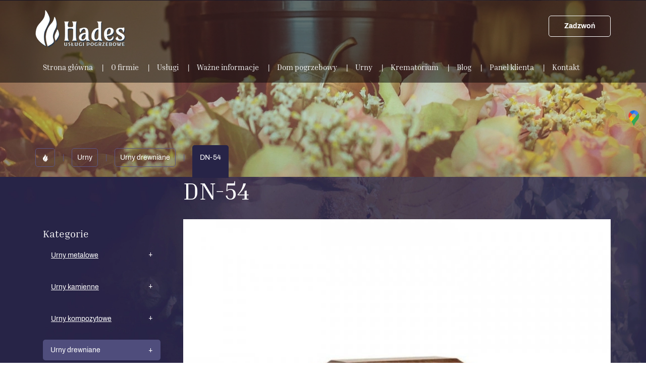

--- FILE ---
content_type: text/html; charset=utf-8
request_url: https://www.hadeslublin.pl/sprzedaz-urn/urny-drewniane/100-dn-58
body_size: 6965
content:
<!DOCTYPE html>
<html lang="pl-PL" itemscope itemtype="https://schema.org/WebPage">
<head>
<meta http-equiv="X-UA-Compatible" content="IE=edge">
<meta name="viewport" content="width=device-width, initial-scale=1">
<meta name="SKYPE_TOOLBAR" content="SKYPE_TOOLBAR_PARSER_COMPATIBLE">
<meta name="format-detection" content="telephone=no">
<meta charset="utf-8">
	<meta name="twitter:card" content="summary">
	<meta name="twitter:title" content="Zakład pogrzebowy Hades - organizacja pochówków | Lublin">
	<meta name="twitter:description" content="Zakład pogrzebowy Hades zajmuje się kompleksową organizacją i profesjonalną obsługą pogrzebów wyznaniowych lub świeckich na terenie Lublina oraz okolic.">
	<meta name="twitter:image" content="https://www.hadeslublin.pl/images/design/logo.webp">
	<meta property="og:title" content="Zakład pogrzebowy Hades - organizacja pochówków | Lublin">
	<meta property="og:image" content="https://www.hadeslublin.pl/images/design/logo.webp">
	<meta property="og:url" content="https://www.hadeslublin.pl/">
	<meta property="og:description" content="Zakład pogrzebowy Hades zajmuje się kompleksową organizacją i profesjonalną obsługą pogrzebów wyznaniowych lub świeckich na terenie Lublina oraz okolic.">
	<meta property="og:sitename" content="Hades Usługi Pogrzebowe Agnieszka Olszewska">
	<title>DN-54</title>
	<link href="/images/design/favicon.ico" rel="icon" type="image/vnd.microsoft.icon">
	
	
	
	
	<style>.block222 .breadcrumbs .divider {margin-left:15px;margin-right:15px;}.block222 .breadcrumbs .active {}.djc2item_slidergallery .slick-next { right: 0;}.djc2item_slidergallery .slick-prev { left: 0; }.djc2item_slidergallery .slick-next { background-image: url("https://www.hadeslublin.pl/images/design/arrow-right.webp"); background-repeat: no-repeat; z-index: 999; width: 28px; height:24px;  }.djc2item_slidergallery .slick-prev { background-image: url("https://www.hadeslublin.pl/images/design/arrow-left.webp"); background-repeat: no-repeat; z-index: 999; width: 28px; height:24px; }
.block1024 .mod_djc2catitems {background-color:rgba(0, 0, 0, 0);}.block1024 .mod_djc2catitems .mod_djc2catitems_list li > a {border-radius:0px !important;background-color:rgba(0, 0, 0, 0);}.block1024 .mod_djc2catitems .mod_djc2catitems_list li.active > a,.block1024 .mod_djc2catitems .mod_djc2catitems_list li.current > a {background-color:rgba(0, 0, 0, 0);}.block1024 .mod_djc2catitems .mod_djc2catitems_list li:not(.active):hover > a,.block1024 .mod_djc2catitems .mod_djc2catitems_list li:not(.active) > a:focus,.block1024 .mod_djc2catitems .mod_djc2catitems_list li:not(.current):hover > a,.block1024 .mod_djc2catitems .mod_djc2catitems_list li:not(.current) > a:focus {background-color:rgba(0, 0, 0, 0);}.block1024 .navbar-toggle{}.block1024 .navbar-toggle:hover,.block1024 .navbar-toggle:focus{}.block1024 .navbar-toggle .icon-bar{}.block1024 ul.sidenav li a[data-toggle]{ width: auto !important;position: absolute;top: 0;right: 0;background: none !important; z-index: 999;border: none !important; }.block1024 .mod_djc2catitems .mod_djc2catitems_list li > a.arrow[aria-expanded=false] {}.block1024 .mod_djc2catitems .mod_djc2catitems_list li > a:hover + a.arrow[aria-expanded=false],.block1024 .mod_djc2catitems .mod_djc2catitems_list li > a + a.arrow[aria-expanded=false]:hover {}.block1024 .mod_djc2catitems .mod_djc2catitems_list li > a.arrow[aria-expanded=true] {}.block1024 .mod_djc2catitems .mod_djc2catitems_list li > a:hover + a.arrow[aria-expanded=true],.block1024 .mod_djc2catitems .mod_djc2catitems_list li > a + a.arrow[aria-expanded=true]:hover {}.block1024 .mod_djc2catitems .mod_djc2catitems_list > li.deeper-products > ul {}.block1024 .mod_djc2catitems .mod_djc2catitems_list > li.deeper-products > ul li > a {border-radius:0px !important;}.block1024 .mod_djc2catitems .mod_djc2catitems_list > li.deeper-products > ul li.active > a,.block1024 .mod_djc2catitems .mod_djc2catitems_list > li.deeper-products > ul li.current > a {}.block1024 .mod_djc2catitems .mod_djc2catitems_list > li.deeper-products > ul li:not(.active):hover > a,.block1024 .mod_djc2catitems .mod_djc2catitems_list > li.deeper-products > ul li:not(.active) > a:focus,.block1024 .mod_djc2catitems .mod_djc2catitems_list > li.deeper-products > ul li:not(.current):hover > a,.block1024 .mod_djc2catitems .mod_djc2catitems_list > li.deeper-products > ul li:not(.current) > a:focus {}
.block1448 .banner > img,.block1448 .banner > .image-edit img {max-width:1920px;width:1920px; left: 50%; margin: 0 0 0 -960px; position: relative; display:block; z-index:-1}
.block222 .pathwayicon, .block222 .breadcrumbs span:not(:first-of-type) { position: relative; }.block222 .pathwayicon span { position: absolute; visibility: hidden; }
.block222 .breadcrumbs .divider {margin-left:15px;margin-right:15px;}.block222 .breadcrumbs .active {}
</style>

	
	
	
	
	
	
	
	
	
	
	
	
	
	
	
	
	
	
	
	
	
	
	<meta property="og:title" content="DN-54">
	<meta property="og:description" content="Pojemność : 5 l Szerokość : 20 cm Wysokość : 23 cm Długość : 30 cm Waga : 2,5 kg">
	<meta property="og:url" content="https://www.hadeslublin.pl/sprzedaz-urn/urny-drewniane/100-dn-54">
	<meta property="og:image" content="https://www.hadeslublin.pl/media/djcatalog2/images/item/1/dn-54_f.webp">
	<meta property="og:image:width" content="800">
	<meta property="og:image:height" content="800">
	<meta property="twitter:card" content="summary">
	<meta property="twitter:title" content="DN-54">
	<meta property="twitter:description" content="Pojemność : 5 l Szerokość : 20 cm Wysokość : 23 cm Długość : 30 cm Waga : 2,5 kg">
	<meta property="twitter:image:src" content="https://www.hadeslublin.pl/media/djcatalog2/images/item/1/dn-54_f.webp">
	<meta property="twitter:image:width" content="800">
	<meta property="twitter:image:height" content="800">
	<link rel="preload stylesheet" as="style" href="/cache/833627bd918b2f2b745c9028a017fd43.css" fetchpriority="high">
	<link rel="preload stylesheet" as="style" media="screen and (min-width: 768px)" href="/cache/desktop.css" fetchpriority="low">
	<link href="https://www.hadeslublin.pl/sprzedaz-urn/urny-drewniane/100-dn-58" rel="canonical">



</head>
      <body class="body-xl page light  lang-pl" data-itemid="1097">

        <div id="wrapper">
            <div id="container">
                <header>
                                                    
			        <div class="block161 full-buttons mainmenu">

			
            <div class="col-xs-12">

								                <div class="inner row">
																										<div class="section161 display-section" data-position="header-glowna-sekcja" data-sid="161" data-parent="1">
<div class="clearfix"></div>
			        <div class="block286 header" id="section-header">

			
            <div class="col-xs-12">

								                <div class="inner row">
																								                    <div class="center" data-center="1">
												<div class="section286 section-header-i" data-position="header-i-sekcja" data-sid="286" data-parent="1">
<div class="clearfix"></div>
<div class="center">
			        <div class="block287 ">

			
            <div class="col-xs-12 col-lg-3 hidden-xs hidden-sm hidden-md">

								                <div class="inner">
																										
<a href="https://www.hadeslublin.pl/" class="logo">
    <img src="/images/design/logo.webp" alt="Hades - usługi pogrzebowe" loading="lazy">
</a>																		                    </div>
																				                    <div class="clearfix"></div>
                </div>
			                        </div>
			</div>
<div class="center">
			        <div class="block288 ">

			
            <div class="col-xs-12 col-lg-9">

								                <div class="inner text-right-xl text-right-lg text-right-md text-center-sm text-center-xs">
																										
	<div class="row"><div class="col-md-12"><p><a class="btn btn-default" href="tel:+48695159476">Zadzwoń</a></p></div></div>
																		                    </div>
																				                    <div class="clearfix"></div>
                </div>
			                        </div>
			</div>
<div class="center">
			        <div class="block289 menu-header-1 low-menu align-center-xs align-center-sm align-center-md align-left-lg align-left-xl">

			
            <div class="col-xs-12">

								                <div class="inner">
																										    <nav class="navbar navbar-default navbar-custom">
        <div class="navbar-header">
            <div class="visible-md visible-sm visible-xs">
<a href="https://www.hadeslublin.pl/" class="logo">
    <img src="/images/design/logo.webp" alt="Hades - usługi pogrzebowe" loading="lazy">
</a>
</div>            <button type="button" class="navbar-toggle collapsed" id="navbar-toggle-289">
                <span class="icon-bar"></span>
                <span class="icon-bar"></span>
                <span class="icon-bar"></span>
            </button>
        </div>
        <div class="navbar-collapse collapse" id="navbar-collapse-289">
            <ul class="nav navbar-nav menu">
<li class="item-101">
<a href="/">Strona główna</a>
</li>
<li class="item-565">
<a href="/o-firmie">O firmie</a>
</li>
<li class="item-956 dropdown parent">
<a href="/uslugi">Usługi</a>
            <a class="dropdown-toggle" href="#" data-toggle="dropdown" role="button" aria-haspopup="true" aria-expanded="false"> <span class="caret"></span></a><ul class="dropdown-menu">
<li class="item-961">
<a href="/uslugi/uslugi-pogrzebowe">Usługi pogrzebowe</a>
</li>
<li class="item-962">
<a href="/uslugi/transport-zmarlych">Transport zmarłych</a>
</li>
<li class="item-963">
<a href="/uslugi/wience-i-wiazanki">Wieńce i wiązanki</a>
</li>
<li class="item-1092">
<a href="/uslugi/trumny">Trumny</a>
</li>
</ul>
</li>
<li class="item-1100">
<a href="/wazne-informacje">Ważne informacje</a>
</li>
<li class="item-1098">
<a href="/dom-pogrzebowy">Dom pogrzebowy</a>
</li>
<li class="item-1091 active dropdown parent">
<a href="/sprzedaz-urn">Urny</a>
            <a class="dropdown-toggle" href="#" data-toggle="dropdown" role="button" aria-haspopup="true" aria-expanded="false"> <span class="caret"></span></a><ul class="dropdown-menu">
<li class="item-1101">
<a href="/sprzedaz-urn/urny-metalowe">Urny metalowe</a>
</li>
<li class="item-1094">
<a href="/sprzedaz-urn/urny-kamienne">Urny kamienne</a>
</li>
<li class="item-1096">
<a href="/sprzedaz-urn/urny-kompozytowe">Urny kompozytowe</a>
</li>
<li class="item-1097 current active">
<a href="/sprzedaz-urn/urny-drewniane">Urny drewniane</a>
</li>
<li class="item-1095">
<a href="/sprzedaz-urn/urny-mosiezne">Urny mosiężne</a>
</li>
</ul>
</li>
<li class="item-1099">
<a href="/krematorium">Krematorium</a>
</li>
<li class="item-954">
<a href="/blog">Blog</a>
</li>
<li class="item-1093">
<a href="/panel-klienta">Panel klienta</a>
</li>
<li class="item-567">
<a href="/kontakt">Kontakt</a>
</li>
</ul>
</div>
</nav>
																		                    </div>
																				                    <div class="clearfix"></div>
                </div>
			                        </div>
			</div>
<div class="clearfix"></div>
</div>						<div class="clearfix"></div>
</div>												                    </div>
																				                    <div class="clearfix"></div>
                </div>
			                        </div>
			<div class="clearfix"></div>
</div>																		                    </div>
																				                    <div class="clearfix"></div>
                </div>
			                        </div>
			
                <div class="clearfix"></div>                </header>
                <div id="main"> 
                    <div>                    <div id="system-message-container">
	</div>


                                        
			        <div class="block1448 banner-transparency">

			
            <div class="col-xs-12">

								                <div class="inner row">
																										
<div class="banner">
<div class="inner">
<div class="center">
<div class="col-xs-12 title">
</div>
</div>
<div class="clearfix"></div>
</div>
<img src="https://www.hadeslublin.pl/images/design/banner-urny.webp" alt="Urna" loading="lazy">
</div>


																		                    </div>
																				                    <div class="clearfix"></div>
                </div>
			                        </div>
			
			        <div class="block213 banner-transparency">

			
            <div class="col-xs-12">

								                <div class="inner row">
																										
<div class="banner">
<div class="inner">
<div class="center">
<div class="col-xs-12 title">
</div>
</div>
<div class="clearfix"></div>
</div>
</div>


																		                    </div>
																				                    <div class="clearfix"></div>
                </div>
			                        </div>
			
			        <div class="block163 ">

			
            <div class="col-xs-12">

								                <div class="inner row">
																										<div class="section163 display-section" data-position="breadcrumbs-glowna-sekcja" data-sid="163" data-parent="1">
<div class="clearfix"></div>
			        <div class="block164 " id="section-breadcrumbs">

			
            <div class="col-xs-12">

								                <div class="inner row">
																								                    <div class="center" data-center="1">
												<div class="section164 section-breadcrumbs-a" data-position="breadcrumbs-a-sekcja" data-sid="164" data-parent="1">
<div class="clearfix"></div>
<div class="center">
			        <div class="block222 breadcrumbs-item-border breadcrumbs-item-active-bg-sticky">

			
            <div class="col-xs-12">

								                <div class="inner">
																										
<div class="breadcrumbs " itemscope itemtype="https://schema.org/BreadcrumbList">
    
    <span itemprop="itemListElement" itemscope itemtype="https://schema.org/ListItem"><a itemprop="item" href="/" class="pathwayicon"><img src="/images/design/icon-home.webp" alt="ikona domu" loading="lazy"><span itemprop="name">Start</span></a><meta itemprop="position" content="1"></span><span class="divider">|</span><span itemprop="itemListElement" itemscope itemtype="https://schema.org/ListItem"><a itemprop="item" href="/sprzedaz-urn" class="pathway"><span itemprop="name">Urny</span></a><meta itemprop="position" content="2"></span><span class="divider">|</span><span itemprop="itemListElement" itemscope itemtype="https://schema.org/ListItem"><a itemprop="item" href="/sprzedaz-urn/urny-drewniane" class="pathway"><span itemprop="name">Urny drewniane</span></a><meta itemprop="position" content="3"></span><span class="divider">|</span><span class="breadcrumbs_last" itemprop="name">DN-54</span>
</div>
																		                    </div>
																				                    <div class="clearfix"></div>
                </div>
			                        </div>
			</div>
<div class="clearfix"></div>
</div>						<div class="clearfix"></div>
</div>												                    </div>
																				                    <div class="clearfix"></div>
                </div>
			                        </div>
			<div class="clearfix"></div>
</div>																		                    </div>
																				                    <div class="clearfix"></div>
                </div>
			                        </div>
			
<div class="center" data-center="1">                      <div class="left col-xs-12 col-md-3">
                                            
			        <div class="block1024 ">

			
            <div class="col-xs-12">

								                <div class="inner">
										<p>Kategorie</p>																<div class="mod_djc2catitems">
<ul class="nav menu mod_djc2catitems_list sidenav showarrow">
<li class="col-xs-12 djc_catid-1 level0 parent-products deeper-products">
<a href="/sprzedaz-urn/urny-metalowe">Urny metalowe</a><ul class="menu nav nav-child">
<li class="product"><a href="/sprzedaz-urn/urny-metalowe/7-m-26">M-26</a></li>
<li class="product"><a href="/sprzedaz-urn/urny-metalowe/8-m-27">M-27</a></li>
<li class="product"><a href="/sprzedaz-urn/urny-metalowe/9-m-28">M-28</a></li>
<li class="product"><a href="/sprzedaz-urn/urny-metalowe/10-m-29">M-29</a></li>
<li class="product"><a href="/sprzedaz-urn/urny-metalowe/11-m-30">M-30</a></li>
<li class="product"><a href="/sprzedaz-urn/urny-metalowe/12-m-31">M-31</a></li>
<li class="product"><a href="/sprzedaz-urn/urny-metalowe/13-m-32-n">M-32 N</a></li>
<li class="product"><a href="/sprzedaz-urn/urny-metalowe/14-m-33-n">M-33 N</a></li>
<li class="product"><a href="/sprzedaz-urn/urny-metalowe/15-m-40">M-40</a></li>
<li class="product"><a href="/sprzedaz-urn/urny-metalowe/16-m-41">M-41</a></li>
<li class="product"><a href="/sprzedaz-urn/urny-metalowe/17-m-42">M-42</a></li>
<li class="product"><a href="/sprzedaz-urn/urny-metalowe/18-m-43">M-43</a></li>
<li class="product"><a href="/sprzedaz-urn/urny-metalowe/19-m-44">M-44</a></li>
<li class="product"><a href="/sprzedaz-urn/urny-metalowe/20-m-49">M-49</a></li>
<li class="product"><a href="/sprzedaz-urn/urny-metalowe/21-m-66">M-66</a></li>
<li class="product"><a href="/sprzedaz-urn/urny-metalowe/22-m-67">M-67</a></li>
<li class="product"><a href="/sprzedaz-urn/urny-metalowe/23-m-68">M-68</a></li>
<li class="product"><a href="/sprzedaz-urn/urny-metalowe/24-m-69">M-69</a></li>
<li class="product"><a href="/sprzedaz-urn/urny-metalowe/25-m-69a">M-69A</a></li>
<li class="product"><a href="/sprzedaz-urn/urny-metalowe/26-m-70">M-70</a></li>
<li class="product"><a href="/sprzedaz-urn/urny-metalowe/27-m-70a">M-70A</a></li>
<li class="product"><a href="/sprzedaz-urn/urny-metalowe/28-m-71">M-71</a></li>
<li class="product"><a href="/sprzedaz-urn/urny-metalowe/29-m-71a">M-71A</a></li>
<li class="product"><a href="/sprzedaz-urn/urny-metalowe/30-m-72">M-72</a></li>
<li class="product"><a href="/sprzedaz-urn/urny-metalowe/31-m-72a">M-72A</a></li>
<li class="product"><a href="/sprzedaz-urn/urny-metalowe/32-m-75">M-75</a></li>
<li class="product"><a href="/sprzedaz-urn/urny-metalowe/33-m-76">M-76</a></li>
<li class="product"><a href="/sprzedaz-urn/urny-metalowe/34-m-77">M-77</a></li>
<li class="product"><a href="/sprzedaz-urn/urny-metalowe/35-m-77a">M-77A</a></li>
<li class="product"><a href="/sprzedaz-urn/urny-metalowe/36-m-78">M-78</a></li>
<li class="product"><a href="/sprzedaz-urn/urny-metalowe/37-m-78a">M-78A</a></li>
<li class="product"><a href="/sprzedaz-urn/urny-metalowe/38-m-210">M-210</a></li>
</ul>
</li>
<li class="col-xs-12 djc_catid-3 level0 parent-products deeper-products">
<a href="/sprzedaz-urn/urny-kamienne">Urny kamienne</a><ul class="menu nav nav-child">
<li class="product"><a href="/sprzedaz-urn/urny-kamienne/39-1-wo">1-WO</a></li>
<li class="product"><a href="/sprzedaz-urn/urny-kamienne/40-1-bot">1-BOT</a></li>
<li class="product"><a href="/sprzedaz-urn/urny-kamienne/41-1-bz">1-BZ</a></li>
<li class="product"><a href="/sprzedaz-urn/urny-kamienne/42-1-mg">1-MG</a></li>
<li class="product"><a href="/sprzedaz-urn/urny-kamienne/43-2-bz">2-BZ</a></li>
<li class="product"><a href="/sprzedaz-urn/urny-kamienne/44-2-bot">2-BOT</a></li>
<li class="product"><a href="/sprzedaz-urn/urny-kamienne/45-2-mg">2-MG</a></li>
<li class="product"><a href="/sprzedaz-urn/urny-kamienne/46-2-wo">2-WO</a></li>
<li class="product"><a href="/sprzedaz-urn/urny-kamienne/47-3-sg">3-SG</a></li>
<li class="product"><a href="/sprzedaz-urn/urny-kamienne/48-4-wo">4-WO</a></li>
<li class="product"><a href="/sprzedaz-urn/urny-kamienne/49-4-bot">4-BOT</a></li>
<li class="product"><a href="/sprzedaz-urn/urny-kamienne/50-4-mg">4-MG</a></li>
<li class="product"><a href="/sprzedaz-urn/urny-kamienne/51-5-bz">5-BZ</a></li>
<li class="product"><a href="/sprzedaz-urn/urny-kamienne/52-5-bz-a">5-BZ-A</a></li>
<li class="product"><a href="/sprzedaz-urn/urny-kamienne/53-5-wo">5-WO</a></li>
<li class="product"><a href="/sprzedaz-urn/urny-kamienne/54-5-wo-a">5-WO-A</a></li>
<li class="product"><a href="/sprzedaz-urn/urny-kamienne/55-6-r-bz">6-R-BZ</a></li>
<li class="product"><a href="/sprzedaz-urn/urny-kamienne/56-6-r-wo">6-R-WO</a></li>
<li class="product"><a href="/sprzedaz-urn/urny-kamienne/57-6-r-mg">6-R-MG</a></li>
</ul>
</li>
<li class="col-xs-12 djc_catid-4 level0 parent-products deeper-products">
<a href="/sprzedaz-urn/urny-kompozytowe">Urny kompozytowe</a><ul class="menu nav nav-child">
<li class="product"><a href="/sprzedaz-urn/urny-kompozytowe/58-uk-27">UK-27</a></li>
<li class="product"><a href="/sprzedaz-urn/urny-kompozytowe/59-uk-34">UK-34</a></li>
<li class="product"><a href="/sprzedaz-urn/urny-kompozytowe/60-uk-37">UK-37</a></li>
<li class="product"><a href="/sprzedaz-urn/urny-kompozytowe/61-uk-39">UK-39</a></li>
<li class="product"><a href="/sprzedaz-urn/urny-kompozytowe/62-uk-41">UK-41</a></li>
<li class="product"><a href="/sprzedaz-urn/urny-kompozytowe/63-uk-80a">UK-80A</a></li>
<li class="product"><a href="/sprzedaz-urn/urny-kompozytowe/64-uk-81a">UK-81A</a></li>
<li class="product"><a href="/sprzedaz-urn/urny-kompozytowe/65-uk-82a">UK-82A</a></li>
<li class="product"><a href="/sprzedaz-urn/urny-kompozytowe/66-uk-83">UK-83</a></li>
<li class="product"><a href="/sprzedaz-urn/urny-kompozytowe/67-uk-85">UK-85</a></li>
<li class="product"><a href="/sprzedaz-urn/urny-kompozytowe/68-uk-87">UK-87</a></li>
<li class="product"><a href="/sprzedaz-urn/urny-kompozytowe/69-uk-88">UK-88</a></li>
<li class="product"><a href="/sprzedaz-urn/urny-kompozytowe/70-uk-88be">UK-88BE</a></li>
<li class="product"><a href="/sprzedaz-urn/urny-kompozytowe/71-uk-88gr">UK-88GR</a></li>
<li class="product"><a href="/sprzedaz-urn/urny-kompozytowe/72-uk-88br">UK-88BR</a></li>
<li class="product"><a href="/sprzedaz-urn/urny-kompozytowe/73-uk-88v">UK-88V</a></li>
<li class="product"><a href="/sprzedaz-urn/urny-kompozytowe/74-uk-88pr">UK-88PR</a></li>
<li class="product"><a href="/sprzedaz-urn/urny-kompozytowe/75-uk-89">UK-89</a></li>
<li class="product"><a href="/sprzedaz-urn/urny-kompozytowe/76-uk-93">UK-93</a></li>
<li class="product"><a href="/sprzedaz-urn/urny-kompozytowe/77-uk-94">UK-94</a></li>
<li class="product"><a href="/sprzedaz-urn/urny-kompozytowe/78-uk-95">UK-95</a></li>
<li class="product"><a href="/sprzedaz-urn/urny-kompozytowe/79-uk-96">UK-96</a></li>
<li class="product"><a href="/sprzedaz-urn/urny-kompozytowe/80-uk-121">UK-121</a></li>
<li class="product"><a href="/sprzedaz-urn/urny-kompozytowe/81-uk-121a">UK-121A</a></li>
<li class="product"><a href="/sprzedaz-urn/urny-kompozytowe/82-uk-122">UK-122</a></li>
<li class="product"><a href="/sprzedaz-urn/urny-kompozytowe/83-uk-122a">UK-122A</a></li>
<li class="product"><a href="/sprzedaz-urn/urny-kompozytowe/84-uk-123">UK-123</a></li>
<li class="product"><a href="/sprzedaz-urn/urny-kompozytowe/85-uk-123a">UK-123A</a></li>
<li class="product"><a href="/sprzedaz-urn/urny-kompozytowe/86-uk-125">UK-125</a></li>
<li class="product"><a href="/sprzedaz-urn/urny-kompozytowe/87-uk-125a">UK-125A</a></li>
<li class="product"><a href="/sprzedaz-urn/urny-kompozytowe/88-uk-126a">UK-126A</a></li>
<li class="product"><a href="/sprzedaz-urn/urny-kompozytowe/89-uk-127a">UK-127A</a></li>
<li class="product"><a href="/sprzedaz-urn/urny-kompozytowe/90-uk-128a">UK-128A</a></li>
<li class="product"><a href="/sprzedaz-urn/urny-kompozytowe/91-uk-129a">UK-129A</a></li>
<li class="product"><a href="/sprzedaz-urn/urny-kompozytowe/92-uk-130a">UK-130A</a></li>
<li class="product"><a href="/sprzedaz-urn/urny-kompozytowe/93-uk-131a">UK-131A</a></li>
<li class="product"><a href="/sprzedaz-urn/urny-kompozytowe/94-uk-132">UK-132</a></li>
<li class="product"><a href="/sprzedaz-urn/urny-kompozytowe/95-uk-133">UK-133</a></li>
</ul>
</li>
<li class="col-xs-12 djc_catid-5 level0 current active parent-products deeper-products">
<a href="/sprzedaz-urn/urny-drewniane">Urny drewniane</a><ul class="menu nav nav-child">
<li class="product"><a href="/sprzedaz-urn/urny-drewniane/96-dn-52">DN-52</a></li>
<li class="product"><a href="/sprzedaz-urn/urny-drewniane/97-dn-52a">DN-52A</a></li>
<li class="product"><a href="/sprzedaz-urn/urny-drewniane/98-dn-52b">DN-52B</a></li>
<li class="product"><a href="/sprzedaz-urn/urny-drewniane/99-dn-53">DN-53</a></li>
<li class="product active"><a href="/sprzedaz-urn/urny-drewniane/100-dn-54">DN-54</a></li>
<li class="product"><a href="/sprzedaz-urn/urny-drewniane/101-dn-56">DN-56</a></li>
<li class="product"><a href="/sprzedaz-urn/urny-drewniane/102-dn-57">DN-57</a></li>
<li class="product"><a href="/sprzedaz-urn/urny-drewniane/103-dn-58a">DN-58A</a></li>
<li class="product"><a href="/sprzedaz-urn/urny-drewniane/104-dn-58">DN-58</a></li>
<li class="product"><a href="/sprzedaz-urn/urny-drewniane/105-dn-59">DN-59</a></li>
<li class="product"><a href="/sprzedaz-urn/urny-drewniane/106-dn-59a">DN-59A</a></li>
<li class="product"><a href="/sprzedaz-urn/urny-drewniane/107-dn-60">DN-60</a></li>
<li class="product"><a href="/sprzedaz-urn/urny-drewniane/108-dn-60a">DN-60A</a></li>
<li class="product"><a href="/sprzedaz-urn/urny-drewniane/109-dn-61">DN-61</a></li>
<li class="product"><a href="/sprzedaz-urn/urny-drewniane/110-dn-61a">DN-61A</a></li>
<li class="product"><a href="/sprzedaz-urn/urny-drewniane/111-dn-67">DN-67</a></li>
<li class="product"><a href="/sprzedaz-urn/urny-drewniane/112-dn-68">DN-68</a></li>
<li class="product"><a href="/sprzedaz-urn/urny-drewniane/113-dn-69">DN-69</a></li>
<li class="product"><a href="/sprzedaz-urn/urny-drewniane/114-dn-70">DN-70</a></li>
<li class="product"><a href="/sprzedaz-urn/urny-drewniane/115-dn-303">DN-303</a></li>
<li class="product"><a href="/sprzedaz-urn/urny-drewniane/116-dn-304">DN-304</a></li>
<li class="product"><a href="/sprzedaz-urn/urny-drewniane/117-dn-kb-4c">DN-KB-4C</a></li>
<li class="product"><a href="/sprzedaz-urn/urny-drewniane/118-dn-kb-4d">DN-KB-4D</a></li>
</ul>
</li>
<li class="col-xs-12 djc_catid-6 level0 parent-products deeper-products">
<a href="/sprzedaz-urn/urny-mosiezne">Urny mosiężne</a><ul class="menu nav nav-child">
<li class="product"><a href="/sprzedaz-urn/urny-mosiezne/119-m-213">M-213</a></li>
<li class="product"><a href="/sprzedaz-urn/urny-mosiezne/120-m-214">M-214</a></li>
<li class="product"><a href="/sprzedaz-urn/urny-mosiezne/121-m-215">M-215</a></li>
<li class="product"><a href="/sprzedaz-urn/urny-mosiezne/122-m-216">M-216</a></li>
<li class="product"><a href="/sprzedaz-urn/urny-mosiezne/123-m-217">M-217</a></li>
<li class="product"><a href="/sprzedaz-urn/urny-mosiezne/124-m-218">M-218</a></li>
<li class="product"><a href="/sprzedaz-urn/urny-mosiezne/125-m-219">M-219</a></li>
<li class="product"><a href="/sprzedaz-urn/urny-mosiezne/126-m-220">M-220</a></li>
<li class="product"><a href="/sprzedaz-urn/urny-mosiezne/127-m-231">M-231</a></li>
<li class="product"><a href="/sprzedaz-urn/urny-mosiezne/128-m-232">M-232</a></li>
<li class="product"><a href="/sprzedaz-urn/urny-mosiezne/129-m-233">M-233</a></li>
</ul>
</li>
</ul>
</div>
																		                    </div>
																				                    <div class="clearfix"></div>
                </div>
			                        </div>
			
                                          </div>
                                          <div id="content" class="col-xs-12 col-md-9">
                                                  <div data-content="1">
<div id="djcatalog" class="djc_clearfix djc_item djc_theme_domyslny"><div class="row">
<div class="col-xs-12 col-lg-12"><h1 class="djc_title">DN-54</h1></div>

<div class="col-xs-12">
<div class="col-xs-12 col-lg-12 pull-left"><div class="row">
    <div class="col-xs-12"><div class="djc2item_slidergallery"><div class="slide-image"><img src="/media/djcatalog2/images/item/1/dn-54_l.webp" alt="DN-54" loading="lazy"></div></div></div>
</div></div>
<div class="row"><div class="col-md-12">
<p>Pojemność : 5 l</p>
<p>Szerokość : 20 cm</p>
<p>Wysokość : 23 cm</p>
<p>Długość : 30 cm</p>
<p>Waga : 2,5 kg</p>
</div></div>
</div>


</div></div>
</div>
                          <div class="clearfix"></div>
                                              </div>
                      </div>
<div class="clearfix"></div>
</div>                </div>
                <footer>
                                        
			        <div class="block104  align-center fixed">

			
            <div class="col-md-1 col-lg-1">

								                <div class="inner text-center">
																										
	<div class="gotoup  row"><div class="col-md-12 glyphicon glyphicon-menu-up fixed-up"></div></div>
																		                    </div>
																				                    <div class="clearfix"></div>
                </div>
			                        </div>
			
			        <div class="block169 ">

			
            <div class="col-xs-12">

								                <div class="inner row">
																										
<div id="socialicons169" class="social-icons-container">
	<ul class="social-icons">
		<li><a class="csocial-link" href="https://www.google.com/maps/place/Hades+Us%C5%82ugi+Pogrzebowe/@51.222767,22.6050999,17z/data=!3m1!4b1!4m5!3m4!1s0x472256f7342b51db:0xd97bffde6d50e103!8m2!3d51.2227637!4d22.6072939?hl=pl-PL" target="_blank" rel="nofollow"><img src="https://www.hadeslublin.pl/images/design/gmaps.webp" alt="Google" loading="lazy"></a></li>	</ul>
</div>
																		                    </div>
																				                    <div class="clearfix"></div>
                </div>
			                        </div>
			
			        <div class="block162 mainmenu">

			
            <div class="col-xs-12">

								                <div class="inner row">
																										<div class="section162 display-section" data-position="footer-glowna-sekcja" data-sid="162" data-parent="1">
<div class="clearfix"></div>
			        <div class="block1504 " id="section-footer">

			
            <div class="col-xs-12">

								                <div class="inner row">
																										<div class="section1504 section-footer-r" data-position="footer-r-sekcja" data-sid="1504" data-parent="1">
<div class="clearfix"></div>
			        <div class="block1505 menu-footer-1 align-center">

			
            <div class="col-xs-12">

								                <div class="inner">
																								                    <div class="center">
												<div class="navbar-custom">
<ul class="nav nav-pills menu">
<li class="item-101">
<a href="/">Strona główna</a>
</li>
<li class="item-565">
<a href="/o-firmie">O firmie</a>
</li>
<li class="item-956 parent">
<a href="/uslugi">Usługi</a>
</li>
<li class="item-1100">
<a href="/wazne-informacje">Ważne informacje</a>
</li>
<li class="item-1098">
<a href="/dom-pogrzebowy">Dom pogrzebowy</a>
</li>
<li class="item-1091 parent">
<a href="/sprzedaz-urn">Urny</a>
</li>
<li class="item-1099">
<a href="/krematorium">Krematorium</a>
</li>
<li class="item-954">
<a href="/blog">Blog</a>
</li>
<li class="item-1093">
<a href="/panel-klienta">Panel klienta</a>
</li>
<li class="item-567">
<a href="/kontakt">Kontakt</a>
</li>
</ul>
</div>
						<div class="clearfix"></div>
</div>												                    </div>
																				                    <div class="clearfix"></div>
                </div>
			                        </div>
			
			        <div class="block1506 ">

			
            <div class="col-xs-12">

								                <div class="inner text-center-sm text-center-xs">
																								                    <div class="center">
												
	<div class="row">
<div class="col-md-4"><h3 style="text-align: center;">Hades - usługi pogrzebowe</h3></div>
<div class="col-md-4"><p style="text-align: center;">ul. Droga Męczenników Majdanka 67<br>20-325 Lublin</p></div>
<div class="col-md-4">
<p style="text-align: center;"><a href="tel:+48695159476">+48 695 159 476</a></p>
<p style="text-align: center;"><joomla-hidden-mail is-link="1" is-email="1" first="Yml1cm8=" last="aGFkZXNsdWJsaW4ucGw=" text="Yml1cm9AaGFkZXNsdWJsaW4ucGw=" base="">Ten adres pocztowy jest chroniony przed spamowaniem. Aby go zobaczyć, konieczne jest włączenie w przeglądarce obsługi JavaScript.</joomla-hidden-mail></p>
</div>
</div>
<div class="row">
<div class="col-md-6"><p><span>Wszelkie prawa zastrzeżone ©&nbsp;2024&nbsp;</span><a href="https://wenet.pl/" target="_blank" rel="nofollow noopener noreferrer">WeNet</a></p></div>
<div class="col-md-6 justify-end margin-top-sm margin-top-xs">
<p><a href="/polityka-prywatnosci" target="_blank" rel="noopener noreferrer">Polityka prywatności</a></p>
<p><a href="/polityka-cookies" target="_blank" rel="noopener noreferrer">Polityka Cookies</a></p>
</div>
</div>
						<div class="clearfix"></div>
</div>												                    </div>
																				                    <div class="clearfix"></div>
                </div>
			                        </div>
			<div class="clearfix"></div>
</div>																		                    </div>
																				                    <div class="clearfix"></div>
                </div>
			                        </div>
			<div class="clearfix"></div>
</div>																		                    </div>
																				                    <div class="clearfix"></div>
                </div>
			                        </div>
			
                    <div class="clearfix"></div>
<div class="clearfix"></div>                </footer>
            </div>
        </div>
      
<span itemscope itemtype="https://schema.org/LocalBusiness">
<span itemprop="address" itemscope itemtype="https://schema.org/PostalAddress">
<meta itemprop="streetAddress" content="Droga Męczenników Majdanka 67">
<meta itemprop="addressLocality" content="Lublin">
<meta itemprop="postalCode" content="20-325">
</span>
<span itemprop="geo" itemscope itemtype="https://schema.org/GeoCoordinates">
<meta itemprop="latitude" content="51.2227637">
<meta itemprop="longitude" content="22.6072939">
</span>
<meta itemprop="telephone" content="817440869">
<meta itemprop="name" content="Hades Usługi Pogrzebowe Agnieszka Olszewska">
<meta itemprop="image" content="https://www.hadeslublin.pl/images/design/logo.webp">
<span itemprop="location" itemscope itemtype="https://schema.org/Place">
<meta itemprop="logo" content="https://www.hadeslublin.pl/images/design/logo.webp">
<link itemprop="url" href="https://www.hadeslublin.pl/">
<link itemprop="hasMap" href="https://maps.app.goo.gl/rxNbD9Djt7xC1TCy8">
</span>
</span>
  <script src="/media/vendor/jquery/js/jquery.min.js?3.7.1"></script><script src="/media/legacy/js/jquery-noconflict.min.js?504da4"></script><script src="https://www.hadeslublin.pl/cache/833627bd918b2f2b745c9028a017fd43.js"></script><script type="application/json" class="joomla-script-options new">{"joomla.jtext":{"COM_DJCATALOG2_ADD_TO_CART_ERROR_COMBINATION_PARAMS_INVALID":"Please select all available features of this product.","COM_DJCATALOG2_PRODUCT_OUT_OF_STOCK":"Produkt niedostępny","COM_DJCATALOG2_PRODUCT_IN_STOCK":"W magazynie","COM_DJCATALOG2_PRODUCT_IN_STOCK_QTY":"W magazynie (%s items)","RLTA_BUTTON_SCROLL_LEFT":"Scroll buttons to the left","RLTA_BUTTON_SCROLL_RIGHT":"Scroll buttons to the right","JLIB_FORM_CONTAINS_INVALID_FIELDS":"Nie można przesłać formularza, ponieważ brakuje w nim wymaganych danych. <br/> Popraw zaznaczone pola i spróbuj ponownie.","JLIB_FORM_FIELD_REQUIRED_VALUE":"Wypełnij to pole","JLIB_FORM_FIELD_REQUIRED_CHECK":"Musi być wybrana jedna z opcji","JLIB_FORM_FIELD_INVALID_VALUE":"Ta wartość jest nieprawidłowa"},"system.paths":{"root":"","rootFull":"https:\/\/www.hadeslublin.pl\/","base":"","baseFull":"https:\/\/www.hadeslublin.pl\/"},"csrf.token":"59aff4e1968a6f80ccd18ba37f0b70d9","system.keepalive":{"interval":840000,"uri":"\/component\/ajax\/?format=json"}}</script><script src="/media/system/js/core.min.js?2cb912"></script><script src="/media/vendor/webcomponentsjs/js/webcomponents-bundle.min.js?2.8.0" nomodule defer></script><script src="/media/vendor/bootstrap/js/alert.min.js?5.3.3" type="module"></script><script src="/media/vendor/bootstrap/js/button.min.js?5.3.3" type="module"></script><script src="/media/vendor/bootstrap/js/carousel.min.js?5.3.3" type="module"></script><script src="/media/vendor/bootstrap/js/collapse.min.js?5.3.3" type="module"></script><script src="/media/vendor/bootstrap/js/dropdown.min.js?5.3.3" type="module"></script><script src="/media/vendor/bootstrap/js/modal.min.js?5.3.3" type="module"></script><script src="/media/vendor/bootstrap/js/offcanvas.min.js?5.3.3" type="module"></script><script src="/media/vendor/bootstrap/js/popover.min.js?5.3.3" type="module"></script><script src="/media/vendor/bootstrap/js/scrollspy.min.js?5.3.3" type="module"></script><script src="/media/vendor/bootstrap/js/tab.min.js?5.3.3" type="module"></script><script src="/media/vendor/bootstrap/js/toast.min.js?5.3.3" type="module"></script><script src="/media/system/js/keepalive.min.js?08e025" type="module"></script><script src="/media/system/js/fields/validate.min.js?8dcde2" type="module"></script><script src="/media/system/js/joomla-hidden-mail.min.js?80d9c7" type="module"></script><script>rltaSettings = {"switchToAccordions":true,"switchBreakPoint":576,"buttonScrollSpeed":5,"addHashToUrls":true,"rememberActive":false,"wrapButtons":false}</script><script>
				window.DJC2BaseUrl = "";
			</script><script>
            jQuery(window).on("load", function() {
                jQuery(".djc2item_slidergallery").slick({
                    slidesToShow: 1,
                    slidesToScroll: 1,
                    arrows: true
                });
            });
            </script><script>jQuery(function() {
                jQuery(".block1024 a.arrow").html("<i class=\"fa fa-plus\"><\/i>").css("font-size","inherit");
        jQuery(".block1024 .sidenav ul").each(function()
            {
                jQuery(this).on("show.bs.collapse", function (e) {
                        jQuery(e.target).prev("a[data-toggle]").html("<i class=\"fa fa-minus\"><\/i>").css("font-size","inherit");
                });

                jQuery(this).on("hide.bs.collapse", function (e) {
                        jQuery(e.target).prev("a[data-toggle]").html("<i class=\"fa fa-plus\"><\/i>").css("font-size","inherit");
                });
                });
        });
jQuery(function() {
jQuery(".block1024 .sidenav ul").each(function()
{
    jQuery(this).on("show.bs.collapse", function (e) {
        jQuery(this).parent().addClass("parent-expanded");
    });

    jQuery(this).on("hide.bs.collapse", function (e) {
        jQuery(this).parent().removeClass("parent-expanded"); 
    });
    });
});
</script>
</body>
</html>

--- FILE ---
content_type: text/css
request_url: https://www.hadeslublin.pl/cache/desktop.css
body_size: 2456
content:
.block221 > div > div.inner {position: relative;}.block221 strong {font-weight:normal}.body-xs .block221 strong {font-weight:normal}.body-sm .block221 strong {font-weight:normal}.body-md .block221 strong {font-weight:normal}.body-lg .block221 strong {font-weight:normal}.body-xl .block221 strong {font-weight:normal}.block221 > div > div.inner .slick-slide::before { content: ""; position: absolute; display: block; inset: 0; z-index: 1;  }.block221 > div > div.inner .slider .slick-dots li > button::before { content: none !important; }.block221 > div > div.inner .text {background: rgba(0, 0, 0, 0.5); border: 2px solid #fff; border-radius: 25px; padding: 25px;}
.block221 .slider .slick-dots li button::before {width:10px;height:10px;height:10px;border-radius: 100%;opacity: 1}.block221 .slider .slick-dots li:hover::before {opacity: 1}.slick-next:before { content: unset; }.slick-prev:before { content: unset; }.block221 .slider .slick-prev,.block221 .slider:hover .slick-prev{background:url(https://www.hadeslublin.pl/images/design/arrow-left.webp) 0 50% no-repeat; left: 0; z-index: 999; width: 60px; height: 120px;margin-left:20px;}.block221 .slider .slick-next,.block221 .slider:hover .slick-next{background:url(https://www.hadeslublin.pl/images/design/arrow-right.webp) 100% 50% no-repeat; right: 0; z-index: 999; width: 60px; height: 120px;margin-right:20px;}.block221 .slider .slick-dots{top:auto}.block221 .slider .slick-dots {margin-bottom:40px;}.block221 .slider .jquery-background-video-wrapper {height:500px;}.block221 .slider button.slick-prev{left: 0}.block221 .slider button.slick-next{right: 0}.slider .slide1 .btn { z-index: 9999; }.slider .slide1  .btn::after, .slider .slide1  a.btn::after, .slider .slide1  .btn::before { content: none; }.slider .slide1  a.btn.btn, .slider .slide1  button.btn, .slider .slide1  .btn, .slider .slide1  .rsform .btn[type=submit], .slider .slide1  .rsform .btn[type=reset], .slider .slide1  .btn:active{color:rgba(255, 255, 255, 1);background:rgba(79, 77, 124, 1);border:1px solid rgba(79, 77, 124, 1);border-radius:6px;/*Użyj narzędzia z https://www.cssmatic.com/box-shadow i wklej wygenerowany kod CSS*/}.slider .slide1  a.btn.btn:hover, .slider .slide1  button.btn:hover, .slider .slide1  a.btn:focus, .slider .slide1  button.btn:focus, .slider .slide1  .btn:focus, .slider .slide1  .btn.hovered,.slider .slide1  .btn:hover {color:rgba(255, 255, 255, 1);background:rgba(138, 136, 175, 1);border:1px solid rgba(138, 136, 175, 1);border-radius:6px;/*Użyj narzędzia z https://www.cssmatic.com/box-shadow i wklej wygenerowany kod CSS*/}.slider .slide1  a.btn.btn, .slider .slide1  button.btn, .slider .slide1  .btn, .slider .slide1  .rsform .btn[type=submit], .slider .slide1  .rsform .btn[type=reset], .slider .slide1  .btn:active{margin-top:40px;/*Użyj narzędzia z https://www.cssmatic.com/box-shadow i wklej wygenerowany kod CSS*/}.slider .slide1  a.btn.btn:hover, .slider .slide1  button.btn:hover, .slider .slide1  a.btn:focus, .slider .slide1  button.btn:focus, .slider .slide1  .btn:focus, .slider .slide1  .btn.hovered,.slider .slide1  .btn:hover {/*Użyj narzędzia z https://www.cssmatic.com/box-shadow i wklej wygenerowany kod CSS*/}.slider .slide1 .description { width: 100%; }.slider .slide1 .description {font-size:18px;line-height:1.5;text-decoration: unset;}.slider .slide1 .description:hover {text-decoration: unset;}.body-xs .slider .slide1 .description {font-size:15px;}.body-sm .slider .slide1 .description {font-size:16px;}.body-md .slider .slide1 .description {font-size:17px;}.body-lg .slider .slide1 .description {font-size:17px;}.body-xl .slider .slide1 .description {font-size:18px;}.slider .slide1 .description {/*Użyj narzędzia z https://www.cssmatic.com/box-shadow i wklej wygenerowany kod CSS*/}.slider .slide1 .description h3 {color:rgba(255, 255, 255, 1);line-height:1.5;text-decoration: unset;}.slider .slide1 .description h3:hover {text-decoration: unset;}.body-xs .slider .slide1 .description h3 {color:rgba(255, 255, 255, 1);}.body-sm .slider .slide1 .description h3 {color:rgba(255, 255, 255, 1);}.body-md .slider .slide1 .description h3 {color:rgba(255, 255, 255, 1);}.body-lg .slider .slide1 .description h3 {color:rgba(255, 255, 255, 1);}.body-xl .slider .slide1 .description h3 {color:rgba(255, 255, 255, 1);}.slider .slide1 .description .heading3 {color:rgba(255, 255, 255, 1);line-height:1.5;text-decoration: unset;}.slider .slide1 .description .heading3:hover {text-decoration: unset;}.body-xs .slider .slide1 .description .heading3 {color:rgba(255, 255, 255, 1);}.body-sm .slider .slide1 .description .heading3 {color:rgba(255, 255, 255, 1);}.body-md .slider .slide1 .description .heading3 {color:rgba(255, 255, 255, 1);}.body-lg .slider .slide1 .description .heading3 {color:rgba(255, 255, 255, 1);}.body-xl .slider .slide1 .description .heading3 {color:rgba(255, 255, 255, 1);}.slider .slide1 .description h3 {font-family:inria_serifregular,Arial,Helvetica,sans-serif;line-height:1.5;text-decoration: unset;}.slider .slide1 .description h3:hover {text-decoration: unset;}.body-xs .slider .slide1 .description h3 {font-family:inria_serifregular,Arial,Helvetica,sans-serif;}.body-sm .slider .slide1 .description h3 {font-family:inria_serifregular,Arial,Helvetica,sans-serif;}.body-md .slider .slide1 .description h3 {font-family:inria_serifregular,Arial,Helvetica,sans-serif;}.body-lg .slider .slide1 .description h3 {font-family:inria_serifregular,Arial,Helvetica,sans-serif;}.body-xl .slider .slide1 .description h3 {font-family:inria_serifregular,Arial,Helvetica,sans-serif;}.slider .slide1 .description .heading3 {font-family:inria_serifregular,Arial,Helvetica,sans-serif;line-height:1.5;text-decoration: unset;}.slider .slide1 .description .heading3:hover {text-decoration: unset;}.body-xs .slider .slide1 .description .heading3 {font-family:inria_serifregular,Arial,Helvetica,sans-serif;}.body-sm .slider .slide1 .description .heading3 {font-family:inria_serifregular,Arial,Helvetica,sans-serif;}.body-md .slider .slide1 .description .heading3 {font-family:inria_serifregular,Arial,Helvetica,sans-serif;}.body-lg .slider .slide1 .description .heading3 {font-family:inria_serifregular,Arial,Helvetica,sans-serif;}.body-xl .slider .slide1 .description .heading3 {font-family:inria_serifregular,Arial,Helvetica,sans-serif;}.slider .slide1 .description h3 {text-transform:uppercase;margin-bottom:15px;line-height:1;text-decoration: unset;}.slider .slide1 .description h3:hover {text-decoration: unset;}.body-sm .slider .slide1 .description h3 {font-size:30px;}.body-md .slider .slide1 .description h3 {font-size:35px;}.body-lg .slider .slide1 .description h3 {font-size:40px;}.body-xl .slider .slide1 .description h3 {font-size:45px;}.slider .slide1 .description h3 {/*Użyj narzędzia z https://www.cssmatic.com/box-shadow i wklej wygenerowany kod CSS*/}.slider .slide1 .description .heading3 {text-transform:uppercase;margin-bottom:15px;line-height:1;text-decoration: unset;}.slider .slide1 .description .heading3:hover {text-decoration: unset;}.body-sm .slider .slide1 .description .heading3 {font-size:30px;}.body-md .slider .slide1 .description .heading3 {font-size:35px;}.body-lg .slider .slide1 .description .heading3 {font-size:40px;}.body-xl .slider .slide1 .description .heading3 {font-size:45px;}.slider .slide1 .description .heading3 {/*Użyj narzędzia z https://www.cssmatic.com/box-shadow i wklej wygenerowany kod CSS*/}.slider .slide1 .description h4 {color:rgba(255, 255, 255, 1);line-height:1.5;text-decoration: unset;}.slider .slide1 .description h4:hover {text-decoration: unset;}.body-xs .slider .slide1 .description h4 {color:rgba(255, 255, 255, 1);}.body-sm .slider .slide1 .description h4 {color:rgba(255, 255, 255, 1);}.body-md .slider .slide1 .description h4 {color:rgba(255, 255, 255, 1);}.body-lg .slider .slide1 .description h4 {color:rgba(255, 255, 255, 1);}.body-xl .slider .slide1 .description h4 {color:rgba(255, 255, 255, 1);}.slider .slide1 .description .heading4 {color:rgba(255, 255, 255, 1);line-height:1.5;text-decoration: unset;}.slider .slide1 .description .heading4:hover {text-decoration: unset;}.body-xs .slider .slide1 .description .heading4 {color:rgba(255, 255, 255, 1);}.body-sm .slider .slide1 .description .heading4 {color:rgba(255, 255, 255, 1);}.body-md .slider .slide1 .description .heading4 {color:rgba(255, 255, 255, 1);}.body-lg .slider .slide1 .description .heading4 {color:rgba(255, 255, 255, 1);}.body-xl .slider .slide1 .description .heading4 {color:rgba(255, 255, 255, 1);}.slider .slide1 .description h4 {font-family:inria_serifregular,Arial,Helvetica,sans-serif;line-height:1.5;text-decoration: unset;}.slider .slide1 .description h4:hover {text-decoration: unset;}.body-xs .slider .slide1 .description h4 {font-family:inria_serifregular,Arial,Helvetica,sans-serif;}.body-sm .slider .slide1 .description h4 {font-family:inria_serifregular,Arial,Helvetica,sans-serif;}.body-md .slider .slide1 .description h4 {font-family:inria_serifregular,Arial,Helvetica,sans-serif;}.body-lg .slider .slide1 .description h4 {font-family:inria_serifregular,Arial,Helvetica,sans-serif;}.body-xl .slider .slide1 .description h4 {font-family:inria_serifregular,Arial,Helvetica,sans-serif;}.slider .slide1 .description .heading4 {font-family:inria_serifregular,Arial,Helvetica,sans-serif;line-height:1.5;text-decoration: unset;}.slider .slide1 .description .heading4:hover {text-decoration: unset;}.body-xs .slider .slide1 .description .heading4 {font-family:inria_serifregular,Arial,Helvetica,sans-serif;}.body-sm .slider .slide1 .description .heading4 {font-family:inria_serifregular,Arial,Helvetica,sans-serif;}.body-md .slider .slide1 .description .heading4 {font-family:inria_serifregular,Arial,Helvetica,sans-serif;}.body-lg .slider .slide1 .description .heading4 {font-family:inria_serifregular,Arial,Helvetica,sans-serif;}.body-xl .slider .slide1 .description .heading4 {font-family:inria_serifregular,Arial,Helvetica,sans-serif;}.slider .slide1 .description h4 {margin-bottom:1px;line-height:1;text-decoration: unset;}.slider .slide1 .description h4:hover {text-decoration: unset;}.body-sm .slider .slide1 .description h4 {font-size:24px;}.body-md .slider .slide1 .description h4 {font-size:28px;}.body-lg .slider .slide1 .description h4 {font-size:30px;}.body-xl .slider .slide1 .description h4 {font-size:48px;}.slider .slide1 .description h4 {/*Użyj narzędzia z https://www.cssmatic.com/box-shadow i wklej wygenerowany kod CSS*/}.slider .slide1 .description .heading4 {margin-bottom:1px;line-height:1;text-decoration: unset;}.slider .slide1 .description .heading4:hover {text-decoration: unset;}.body-sm .slider .slide1 .description .heading4 {font-size:24px;}.body-md .slider .slide1 .description .heading4 {font-size:28px;}.body-lg .slider .slide1 .description .heading4 {font-size:30px;}.body-xl .slider .slide1 .description .heading4 {font-size:48px;}.slider .slide1 .description .heading4 {/*Użyj narzędzia z https://www.cssmatic.com/box-shadow i wklej wygenerowany kod CSS*/}.slider .slide1 .description {position: absolute; top: 50%; transform: translateY(-50%);}.slider .slide2 .btn { z-index: 9999; }.slider .slide2  .btn::after, .slider .slide2  a.btn::after, .slider .slide2  .btn::before { content: none; }.slider .slide2  a.btn.btn, .slider .slide2  button.btn, .slider .slide2  .btn, .slider .slide2  .rsform .btn[type=submit], .slider .slide2  .rsform .btn[type=reset], .slider .slide2  .btn:active{color:rgba(255, 255, 255, 1);background:rgba(79, 77, 124, 1);border:1px solid rgba(79, 77, 124, 1);border-radius:6px;/*Użyj narzędzia z https://www.cssmatic.com/box-shadow i wklej wygenerowany kod CSS*/}.slider .slide2  a.btn.btn:hover, .slider .slide2  button.btn:hover, .slider .slide2  a.btn:focus, .slider .slide2  button.btn:focus, .slider .slide2  .btn:focus, .slider .slide2  .btn.hovered,.slider .slide2  .btn:hover {color:rgba(255, 255, 255, 1);background:rgba(138, 136, 175, 1);border:1px solid rgba(138, 136, 175, 1);border-radius:6px;/*Użyj narzędzia z https://www.cssmatic.com/box-shadow i wklej wygenerowany kod CSS*/}.slider .slide2  a.btn.btn, .slider .slide2  button.btn, .slider .slide2  .btn, .slider .slide2  .rsform .btn[type=submit], .slider .slide2  .rsform .btn[type=reset], .slider .slide2  .btn:active{margin-top:40px;/*Użyj narzędzia z https://www.cssmatic.com/box-shadow i wklej wygenerowany kod CSS*/}.slider .slide2  a.btn.btn:hover, .slider .slide2  button.btn:hover, .slider .slide2  a.btn:focus, .slider .slide2  button.btn:focus, .slider .slide2  .btn:focus, .slider .slide2  .btn.hovered,.slider .slide2  .btn:hover {/*Użyj narzędzia z https://www.cssmatic.com/box-shadow i wklej wygenerowany kod CSS*/}.slider .slide2 .description { width: 100%; }.slider .slide2 .description {font-size:18px;line-height:1.5;text-decoration: unset;}.slider .slide2 .description:hover {text-decoration: unset;}.body-xs .slider .slide2 .description {font-size:15px;}.body-sm .slider .slide2 .description {font-size:16px;}.body-md .slider .slide2 .description {font-size:17px;}.body-lg .slider .slide2 .description {font-size:17px;}.body-xl .slider .slide2 .description {font-size:18px;}.slider .slide2 .description {/*Użyj narzędzia z https://www.cssmatic.com/box-shadow i wklej wygenerowany kod CSS*/}.slider .slide2 .description h3 {color:rgba(255, 255, 255, 1);line-height:1.5;text-decoration: unset;}.slider .slide2 .description h3:hover {text-decoration: unset;}.body-xs .slider .slide2 .description h3 {color:rgba(255, 255, 255, 1);}.body-sm .slider .slide2 .description h3 {color:rgba(255, 255, 255, 1);}.body-md .slider .slide2 .description h3 {color:rgba(255, 255, 255, 1);}.body-lg .slider .slide2 .description h3 {color:rgba(255, 255, 255, 1);}.body-xl .slider .slide2 .description h3 {color:rgba(255, 255, 255, 1);}.slider .slide2 .description .heading3 {color:rgba(255, 255, 255, 1);line-height:1.5;text-decoration: unset;}.slider .slide2 .description .heading3:hover {text-decoration: unset;}.body-xs .slider .slide2 .description .heading3 {color:rgba(255, 255, 255, 1);}.body-sm .slider .slide2 .description .heading3 {color:rgba(255, 255, 255, 1);}.body-md .slider .slide2 .description .heading3 {color:rgba(255, 255, 255, 1);}.body-lg .slider .slide2 .description .heading3 {color:rgba(255, 255, 255, 1);}.body-xl .slider .slide2 .description .heading3 {color:rgba(255, 255, 255, 1);}.slider .slide2 .description h3 {font-family:inria_serifregular,Arial,Helvetica,sans-serif;line-height:1.5;text-decoration: unset;}.slider .slide2 .description h3:hover {text-decoration: unset;}.body-xs .slider .slide2 .description h3 {font-family:inria_serifregular,Arial,Helvetica,sans-serif;}.body-sm .slider .slide2 .description h3 {font-family:inria_serifregular,Arial,Helvetica,sans-serif;}.body-md .slider .slide2 .description h3 {font-family:inria_serifregular,Arial,Helvetica,sans-serif;}.body-lg .slider .slide2 .description h3 {font-family:inria_serifregular,Arial,Helvetica,sans-serif;}.body-xl .slider .slide2 .description h3 {font-family:inria_serifregular,Arial,Helvetica,sans-serif;}.slider .slide2 .description .heading3 {font-family:inria_serifregular,Arial,Helvetica,sans-serif;line-height:1.5;text-decoration: unset;}.slider .slide2 .description .heading3:hover {text-decoration: unset;}.body-xs .slider .slide2 .description .heading3 {font-family:inria_serifregular,Arial,Helvetica,sans-serif;}.body-sm .slider .slide2 .description .heading3 {font-family:inria_serifregular,Arial,Helvetica,sans-serif;}.body-md .slider .slide2 .description .heading3 {font-family:inria_serifregular,Arial,Helvetica,sans-serif;}.body-lg .slider .slide2 .description .heading3 {font-family:inria_serifregular,Arial,Helvetica,sans-serif;}.body-xl .slider .slide2 .description .heading3 {font-family:inria_serifregular,Arial,Helvetica,sans-serif;}.slider .slide2 .description h3 {text-transform:uppercase;margin-bottom:15px;line-height:1;text-decoration: unset;}.slider .slide2 .description h3:hover {text-decoration: unset;}.body-sm .slider .slide2 .description h3 {font-size:30px;}.body-md .slider .slide2 .description h3 {font-size:35px;}.body-lg .slider .slide2 .description h3 {font-size:40px;}.body-xl .slider .slide2 .description h3 {font-size:45px;}.slider .slide2 .description h3 {/*Użyj narzędzia z https://www.cssmatic.com/box-shadow i wklej wygenerowany kod CSS*/}.slider .slide2 .description .heading3 {text-transform:uppercase;margin-bottom:15px;line-height:1;text-decoration: unset;}.slider .slide2 .description .heading3:hover {text-decoration: unset;}.body-sm .slider .slide2 .description .heading3 {font-size:30px;}.body-md .slider .slide2 .description .heading3 {font-size:35px;}.body-lg .slider .slide2 .description .heading3 {font-size:40px;}.body-xl .slider .slide2 .description .heading3 {font-size:45px;}.slider .slide2 .description .heading3 {/*Użyj narzędzia z https://www.cssmatic.com/box-shadow i wklej wygenerowany kod CSS*/}.slider .slide2 .description h4 {color:rgba(255, 255, 255, 1);line-height:1.5;text-decoration: unset;}.slider .slide2 .description h4:hover {text-decoration: unset;}.body-xs .slider .slide2 .description h4 {color:rgba(255, 255, 255, 1);}.body-sm .slider .slide2 .description h4 {color:rgba(255, 255, 255, 1);}.body-md .slider .slide2 .description h4 {color:rgba(255, 255, 255, 1);}.body-lg .slider .slide2 .description h4 {color:rgba(255, 255, 255, 1);}.body-xl .slider .slide2 .description h4 {color:rgba(255, 255, 255, 1);}.slider .slide2 .description .heading4 {color:rgba(255, 255, 255, 1);line-height:1.5;text-decoration: unset;}.slider .slide2 .description .heading4:hover {text-decoration: unset;}.body-xs .slider .slide2 .description .heading4 {color:rgba(255, 255, 255, 1);}.body-sm .slider .slide2 .description .heading4 {color:rgba(255, 255, 255, 1);}.body-md .slider .slide2 .description .heading4 {color:rgba(255, 255, 255, 1);}.body-lg .slider .slide2 .description .heading4 {color:rgba(255, 255, 255, 1);}.body-xl .slider .slide2 .description .heading4 {color:rgba(255, 255, 255, 1);}.slider .slide2 .description h4 {font-family:inria_serifregular,Arial,Helvetica,sans-serif;line-height:1.5;text-decoration: unset;}.slider .slide2 .description h4:hover {text-decoration: unset;}.body-xs .slider .slide2 .description h4 {font-family:inria_serifregular,Arial,Helvetica,sans-serif;}.body-sm .slider .slide2 .description h4 {font-family:inria_serifregular,Arial,Helvetica,sans-serif;}.body-md .slider .slide2 .description h4 {font-family:inria_serifregular,Arial,Helvetica,sans-serif;}.body-lg .slider .slide2 .description h4 {font-family:inria_serifregular,Arial,Helvetica,sans-serif;}.body-xl .slider .slide2 .description h4 {font-family:inria_serifregular,Arial,Helvetica,sans-serif;}.slider .slide2 .description .heading4 {font-family:inria_serifregular,Arial,Helvetica,sans-serif;line-height:1.5;text-decoration: unset;}.slider .slide2 .description .heading4:hover {text-decoration: unset;}.body-xs .slider .slide2 .description .heading4 {font-family:inria_serifregular,Arial,Helvetica,sans-serif;}.body-sm .slider .slide2 .description .heading4 {font-family:inria_serifregular,Arial,Helvetica,sans-serif;}.body-md .slider .slide2 .description .heading4 {font-family:inria_serifregular,Arial,Helvetica,sans-serif;}.body-lg .slider .slide2 .description .heading4 {font-family:inria_serifregular,Arial,Helvetica,sans-serif;}.body-xl .slider .slide2 .description .heading4 {font-family:inria_serifregular,Arial,Helvetica,sans-serif;}.slider .slide2 .description h4 {margin-bottom:1px;line-height:1;text-decoration: unset;}.slider .slide2 .description h4:hover {text-decoration: unset;}.body-sm .slider .slide2 .description h4 {font-size:24px;}.body-md .slider .slide2 .description h4 {font-size:28px;}.body-lg .slider .slide2 .description h4 {font-size:30px;}.body-xl .slider .slide2 .description h4 {font-size:48px;}.slider .slide2 .description h4 {/*Użyj narzędzia z https://www.cssmatic.com/box-shadow i wklej wygenerowany kod CSS*/}.slider .slide2 .description .heading4 {margin-bottom:1px;line-height:1;text-decoration: unset;}.slider .slide2 .description .heading4:hover {text-decoration: unset;}.body-sm .slider .slide2 .description .heading4 {font-size:24px;}.body-md .slider .slide2 .description .heading4 {font-size:28px;}.body-lg .slider .slide2 .description .heading4 {font-size:30px;}.body-xl .slider .slide2 .description .heading4 {font-size:48px;}.slider .slide2 .description .heading4 {/*Użyj narzędzia z https://www.cssmatic.com/box-shadow i wklej wygenerowany kod CSS*/}.slider .slide2 .description {position: absolute; top: 50%; transform: translateY(-50%);}.slider .slide3 .btn { z-index: 9999; }.slider .slide3  .btn::after, .slider .slide3  a.btn::after, .slider .slide3  .btn::before { content: none; }.slider .slide3  a.btn.btn, .slider .slide3  button.btn, .slider .slide3  .btn, .slider .slide3  .rsform .btn[type=submit], .slider .slide3  .rsform .btn[type=reset], .slider .slide3  .btn:active{color:rgba(255, 255, 255, 1);background:rgba(79, 77, 124, 1);border:1px solid rgba(79, 77, 124, 1);border-radius:6px;/*Użyj narzędzia z https://www.cssmatic.com/box-shadow i wklej wygenerowany kod CSS*/}.slider .slide3  a.btn.btn:hover, .slider .slide3  button.btn:hover, .slider .slide3  a.btn:focus, .slider .slide3  button.btn:focus, .slider .slide3  .btn:focus, .slider .slide3  .btn.hovered,.slider .slide3  .btn:hover {color:rgba(255, 255, 255, 1);background:rgba(138, 136, 175, 1);border:1px solid rgba(138, 136, 175, 1);border-radius:6px;/*Użyj narzędzia z https://www.cssmatic.com/box-shadow i wklej wygenerowany kod CSS*/}.slider .slide3  a.btn.btn, .slider .slide3  button.btn, .slider .slide3  .btn, .slider .slide3  .rsform .btn[type=submit], .slider .slide3  .rsform .btn[type=reset], .slider .slide3  .btn:active{margin-top:40px;/*Użyj narzędzia z https://www.cssmatic.com/box-shadow i wklej wygenerowany kod CSS*/}.slider .slide3  a.btn.btn:hover, .slider .slide3  button.btn:hover, .slider .slide3  a.btn:focus, .slider .slide3  button.btn:focus, .slider .slide3  .btn:focus, .slider .slide3  .btn.hovered,.slider .slide3  .btn:hover {/*Użyj narzędzia z https://www.cssmatic.com/box-shadow i wklej wygenerowany kod CSS*/}.slider .slide3 .description { width: 100%; }.slider .slide3 .description {font-size:18px;line-height:1.5;text-decoration: unset;}.slider .slide3 .description:hover {text-decoration: unset;}.body-xs .slider .slide3 .description {font-size:15px;}.body-sm .slider .slide3 .description {font-size:16px;}.body-md .slider .slide3 .description {font-size:17px;}.body-lg .slider .slide3 .description {font-size:17px;}.body-xl .slider .slide3 .description {font-size:18px;}.slider .slide3 .description {/*Użyj narzędzia z https://www.cssmatic.com/box-shadow i wklej wygenerowany kod CSS*/}.slider .slide3 .description h3 {color:rgba(255, 255, 255, 1);line-height:1.5;text-decoration: unset;}.slider .slide3 .description h3:hover {text-decoration: unset;}.body-xs .slider .slide3 .description h3 {color:rgba(255, 255, 255, 1);}.body-sm .slider .slide3 .description h3 {color:rgba(255, 255, 255, 1);}.body-md .slider .slide3 .description h3 {color:rgba(255, 255, 255, 1);}.body-lg .slider .slide3 .description h3 {color:rgba(255, 255, 255, 1);}.body-xl .slider .slide3 .description h3 {color:rgba(255, 255, 255, 1);}.slider .slide3 .description .heading3 {color:rgba(255, 255, 255, 1);line-height:1.5;text-decoration: unset;}.slider .slide3 .description .heading3:hover {text-decoration: unset;}.body-xs .slider .slide3 .description .heading3 {color:rgba(255, 255, 255, 1);}.body-sm .slider .slide3 .description .heading3 {color:rgba(255, 255, 255, 1);}.body-md .slider .slide3 .description .heading3 {color:rgba(255, 255, 255, 1);}.body-lg .slider .slide3 .description .heading3 {color:rgba(255, 255, 255, 1);}.body-xl .slider .slide3 .description .heading3 {color:rgba(255, 255, 255, 1);}.slider .slide3 .description h3 {font-family:inria_serifregular,Arial,Helvetica,sans-serif;line-height:1.5;text-decoration: unset;}.slider .slide3 .description h3:hover {text-decoration: unset;}.body-xs .slider .slide3 .description h3 {font-family:inria_serifregular,Arial,Helvetica,sans-serif;}.body-sm .slider .slide3 .description h3 {font-family:inria_serifregular,Arial,Helvetica,sans-serif;}.body-md .slider .slide3 .description h3 {font-family:inria_serifregular,Arial,Helvetica,sans-serif;}.body-lg .slider .slide3 .description h3 {font-family:inria_serifregular,Arial,Helvetica,sans-serif;}.body-xl .slider .slide3 .description h3 {font-family:inria_serifregular,Arial,Helvetica,sans-serif;}.slider .slide3 .description .heading3 {font-family:inria_serifregular,Arial,Helvetica,sans-serif;line-height:1.5;text-decoration: unset;}.slider .slide3 .description .heading3:hover {text-decoration: unset;}.body-xs .slider .slide3 .description .heading3 {font-family:inria_serifregular,Arial,Helvetica,sans-serif;}.body-sm .slider .slide3 .description .heading3 {font-family:inria_serifregular,Arial,Helvetica,sans-serif;}.body-md .slider .slide3 .description .heading3 {font-family:inria_serifregular,Arial,Helvetica,sans-serif;}.body-lg .slider .slide3 .description .heading3 {font-family:inria_serifregular,Arial,Helvetica,sans-serif;}.body-xl .slider .slide3 .description .heading3 {font-family:inria_serifregular,Arial,Helvetica,sans-serif;}.slider .slide3 .description h3 {text-transform:uppercase;margin-bottom:15px;line-height:1;text-decoration: unset;}.slider .slide3 .description h3:hover {text-decoration: unset;}.body-sm .slider .slide3 .description h3 {font-size:30px;}.body-md .slider .slide3 .description h3 {font-size:35px;}.body-lg .slider .slide3 .description h3 {font-size:40px;}.body-xl .slider .slide3 .description h3 {font-size:45px;}.slider .slide3 .description h3 {/*Użyj narzędzia z https://www.cssmatic.com/box-shadow i wklej wygenerowany kod CSS*/}.slider .slide3 .description .heading3 {text-transform:uppercase;margin-bottom:15px;line-height:1;text-decoration: unset;}.slider .slide3 .description .heading3:hover {text-decoration: unset;}.body-sm .slider .slide3 .description .heading3 {font-size:30px;}.body-md .slider .slide3 .description .heading3 {font-size:35px;}.body-lg .slider .slide3 .description .heading3 {font-size:40px;}.body-xl .slider .slide3 .description .heading3 {font-size:45px;}.slider .slide3 .description .heading3 {/*Użyj narzędzia z https://www.cssmatic.com/box-shadow i wklej wygenerowany kod CSS*/}.slider .slide3 .description h4 {color:rgba(255, 255, 255, 1);line-height:1.5;text-decoration: unset;}.slider .slide3 .description h4:hover {text-decoration: unset;}.body-xs .slider .slide3 .description h4 {color:rgba(255, 255, 255, 1);}.body-sm .slider .slide3 .description h4 {color:rgba(255, 255, 255, 1);}.body-md .slider .slide3 .description h4 {color:rgba(255, 255, 255, 1);}.body-lg .slider .slide3 .description h4 {color:rgba(255, 255, 255, 1);}.body-xl .slider .slide3 .description h4 {color:rgba(255, 255, 255, 1);}.slider .slide3 .description .heading4 {color:rgba(255, 255, 255, 1);line-height:1.5;text-decoration: unset;}.slider .slide3 .description .heading4:hover {text-decoration: unset;}.body-xs .slider .slide3 .description .heading4 {color:rgba(255, 255, 255, 1);}.body-sm .slider .slide3 .description .heading4 {color:rgba(255, 255, 255, 1);}.body-md .slider .slide3 .description .heading4 {color:rgba(255, 255, 255, 1);}.body-lg .slider .slide3 .description .heading4 {color:rgba(255, 255, 255, 1);}.body-xl .slider .slide3 .description .heading4 {color:rgba(255, 255, 255, 1);}.slider .slide3 .description h4 {font-family:inria_serifregular,Arial,Helvetica,sans-serif;line-height:1.5;text-decoration: unset;}.slider .slide3 .description h4:hover {text-decoration: unset;}.body-xs .slider .slide3 .description h4 {font-family:inria_serifregular,Arial,Helvetica,sans-serif;}.body-sm .slider .slide3 .description h4 {font-family:inria_serifregular,Arial,Helvetica,sans-serif;}.body-md .slider .slide3 .description h4 {font-family:inria_serifregular,Arial,Helvetica,sans-serif;}.body-lg .slider .slide3 .description h4 {font-family:inria_serifregular,Arial,Helvetica,sans-serif;}.body-xl .slider .slide3 .description h4 {font-family:inria_serifregular,Arial,Helvetica,sans-serif;}.slider .slide3 .description .heading4 {font-family:inria_serifregular,Arial,Helvetica,sans-serif;line-height:1.5;text-decoration: unset;}.slider .slide3 .description .heading4:hover {text-decoration: unset;}.body-xs .slider .slide3 .description .heading4 {font-family:inria_serifregular,Arial,Helvetica,sans-serif;}.body-sm .slider .slide3 .description .heading4 {font-family:inria_serifregular,Arial,Helvetica,sans-serif;}.body-md .slider .slide3 .description .heading4 {font-family:inria_serifregular,Arial,Helvetica,sans-serif;}.body-lg .slider .slide3 .description .heading4 {font-family:inria_serifregular,Arial,Helvetica,sans-serif;}.body-xl .slider .slide3 .description .heading4 {font-family:inria_serifregular,Arial,Helvetica,sans-serif;}.slider .slide3 .description h4 {margin-bottom:1px;line-height:1;text-decoration: unset;}.slider .slide3 .description h4:hover {text-decoration: unset;}.body-sm .slider .slide3 .description h4 {font-size:24px;}.body-md .slider .slide3 .description h4 {font-size:28px;}.body-lg .slider .slide3 .description h4 {font-size:30px;}.body-xl .slider .slide3 .description h4 {font-size:48px;}.slider .slide3 .description h4 {/*Użyj narzędzia z https://www.cssmatic.com/box-shadow i wklej wygenerowany kod CSS*/}.slider .slide3 .description .heading4 {margin-bottom:1px;line-height:1;text-decoration: unset;}.slider .slide3 .description .heading4:hover {text-decoration: unset;}.body-sm .slider .slide3 .description .heading4 {font-size:24px;}.body-md .slider .slide3 .description .heading4 {font-size:28px;}.body-lg .slider .slide3 .description .heading4 {font-size:30px;}.body-xl .slider .slide3 .description .heading4 {font-size:48px;}.slider .slide3 .description .heading4 {/*Użyj narzędzia z https://www.cssmatic.com/box-shadow i wklej wygenerowany kod CSS*/}.slider .slide3 .description {position: absolute; top: 50%; transform: translateY(-50%);}.slider .slide32 .btn { z-index: 9999; }.slider .slide32  .btn::after, .slider .slide32  a.btn::after, .slider .slide32  .btn::before { content: none; }.slider .slide32  a.btn.btn, .slider .slide32  button.btn, .slider .slide32  .btn, .slider .slide32  .rsform .btn[type=submit], .slider .slide32  .rsform .btn[type=reset], .slider .slide32  .btn:active{color:rgba(255, 255, 255, 1);background:rgba(79, 77, 124, 1);border:1px solid rgba(79, 77, 124, 1);border-radius:6px;/*Użyj narzędzia z https://www.cssmatic.com/box-shadow i wklej wygenerowany kod CSS*/}.slider .slide32  a.btn.btn:hover, .slider .slide32  button.btn:hover, .slider .slide32  a.btn:focus, .slider .slide32  button.btn:focus, .slider .slide32  .btn:focus, .slider .slide32  .btn.hovered,.slider .slide32  .btn:hover {color:rgba(255, 255, 255, 1);background:rgba(138, 136, 175, 1);border:1px solid rgba(138, 136, 175, 1);border-radius:6px;/*Użyj narzędzia z https://www.cssmatic.com/box-shadow i wklej wygenerowany kod CSS*/}.slider .slide32  a.btn.btn, .slider .slide32  button.btn, .slider .slide32  .btn, .slider .slide32  .rsform .btn[type=submit], .slider .slide32  .rsform .btn[type=reset], .slider .slide32  .btn:active{margin-top:40px;/*Użyj narzędzia z https://www.cssmatic.com/box-shadow i wklej wygenerowany kod CSS*/}.slider .slide32  a.btn.btn:hover, .slider .slide32  button.btn:hover, .slider .slide32  a.btn:focus, .slider .slide32  button.btn:focus, .slider .slide32  .btn:focus, .slider .slide32  .btn.hovered,.slider .slide32  .btn:hover {/*Użyj narzędzia z https://www.cssmatic.com/box-shadow i wklej wygenerowany kod CSS*/}.slider .slide32 .description { width: 100%; }.slider .slide32 .description {font-size:18px;line-height:1.5;text-decoration: unset;}.slider .slide32 .description:hover {text-decoration: unset;}.body-xs .slider .slide32 .description {font-size:15px;}.body-sm .slider .slide32 .description {font-size:16px;}.body-md .slider .slide32 .description {font-size:17px;}.body-lg .slider .slide32 .description {font-size:17px;}.body-xl .slider .slide32 .description {font-size:18px;}.slider .slide32 .description {/*Użyj narzędzia z https://www.cssmatic.com/box-shadow i wklej wygenerowany kod CSS*/}.slider .slide32 .description h3 {color:rgba(255, 255, 255, 1);line-height:1.5;text-decoration: unset;}.slider .slide32 .description h3:hover {text-decoration: unset;}.body-xs .slider .slide32 .description h3 {color:rgba(255, 255, 255, 1);}.body-sm .slider .slide32 .description h3 {color:rgba(255, 255, 255, 1);}.body-md .slider .slide32 .description h3 {color:rgba(255, 255, 255, 1);}.body-lg .slider .slide32 .description h3 {color:rgba(255, 255, 255, 1);}.body-xl .slider .slide32 .description h3 {color:rgba(255, 255, 255, 1);}.slider .slide32 .description .heading3 {color:rgba(255, 255, 255, 1);line-height:1.5;text-decoration: unset;}.slider .slide32 .description .heading3:hover {text-decoration: unset;}.body-xs .slider .slide32 .description .heading3 {color:rgba(255, 255, 255, 1);}.body-sm .slider .slide32 .description .heading3 {color:rgba(255, 255, 255, 1);}.body-md .slider .slide32 .description .heading3 {color:rgba(255, 255, 255, 1);}.body-lg .slider .slide32 .description .heading3 {color:rgba(255, 255, 255, 1);}.body-xl .slider .slide32 .description .heading3 {color:rgba(255, 255, 255, 1);}.slider .slide32 .description h3 {font-family:inria_serifregular,Arial,Helvetica,sans-serif;line-height:1.5;text-decoration: unset;}.slider .slide32 .description h3:hover {text-decoration: unset;}.body-xs .slider .slide32 .description h3 {font-family:inria_serifregular,Arial,Helvetica,sans-serif;}.body-sm .slider .slide32 .description h3 {font-family:inria_serifregular,Arial,Helvetica,sans-serif;}.body-md .slider .slide32 .description h3 {font-family:inria_serifregular,Arial,Helvetica,sans-serif;}.body-lg .slider .slide32 .description h3 {font-family:inria_serifregular,Arial,Helvetica,sans-serif;}.body-xl .slider .slide32 .description h3 {font-family:inria_serifregular,Arial,Helvetica,sans-serif;}.slider .slide32 .description .heading3 {font-family:inria_serifregular,Arial,Helvetica,sans-serif;line-height:1.5;text-decoration: unset;}.slider .slide32 .description .heading3:hover {text-decoration: unset;}.body-xs .slider .slide32 .description .heading3 {font-family:inria_serifregular,Arial,Helvetica,sans-serif;}.body-sm .slider .slide32 .description .heading3 {font-family:inria_serifregular,Arial,Helvetica,sans-serif;}.body-md .slider .slide32 .description .heading3 {font-family:inria_serifregular,Arial,Helvetica,sans-serif;}.body-lg .slider .slide32 .description .heading3 {font-family:inria_serifregular,Arial,Helvetica,sans-serif;}.body-xl .slider .slide32 .description .heading3 {font-family:inria_serifregular,Arial,Helvetica,sans-serif;}.slider .slide32 .description h3 {text-transform:uppercase;margin-bottom:15px;line-height:1;text-decoration: unset;}.slider .slide32 .description h3:hover {text-decoration: unset;}.body-sm .slider .slide32 .description h3 {font-size:30px;}.body-md .slider .slide32 .description h3 {font-size:35px;}.body-lg .slider .slide32 .description h3 {font-size:40px;}.body-xl .slider .slide32 .description h3 {font-size:45px;}.slider .slide32 .description h3 {/*Użyj narzędzia z https://www.cssmatic.com/box-shadow i wklej wygenerowany kod CSS*/}.slider .slide32 .description .heading3 {text-transform:uppercase;margin-bottom:15px;line-height:1;text-decoration: unset;}.slider .slide32 .description .heading3:hover {text-decoration: unset;}.body-sm .slider .slide32 .description .heading3 {font-size:30px;}.body-md .slider .slide32 .description .heading3 {font-size:35px;}.body-lg .slider .slide32 .description .heading3 {font-size:40px;}.body-xl .slider .slide32 .description .heading3 {font-size:45px;}.slider .slide32 .description .heading3 {/*Użyj narzędzia z https://www.cssmatic.com/box-shadow i wklej wygenerowany kod CSS*/}.slider .slide32 .description h4 {color:rgba(255, 255, 255, 1);line-height:1.5;text-decoration: unset;}.slider .slide32 .description h4:hover {text-decoration: unset;}.body-xs .slider .slide32 .description h4 {color:rgba(255, 255, 255, 1);}.body-sm .slider .slide32 .description h4 {color:rgba(255, 255, 255, 1);}.body-md .slider .slide32 .description h4 {color:rgba(255, 255, 255, 1);}.body-lg .slider .slide32 .description h4 {color:rgba(255, 255, 255, 1);}.body-xl .slider .slide32 .description h4 {color:rgba(255, 255, 255, 1);}.slider .slide32 .description .heading4 {color:rgba(255, 255, 255, 1);line-height:1.5;text-decoration: unset;}.slider .slide32 .description .heading4:hover {text-decoration: unset;}.body-xs .slider .slide32 .description .heading4 {color:rgba(255, 255, 255, 1);}.body-sm .slider .slide32 .description .heading4 {color:rgba(255, 255, 255, 1);}.body-md .slider .slide32 .description .heading4 {color:rgba(255, 255, 255, 1);}.body-lg .slider .slide32 .description .heading4 {color:rgba(255, 255, 255, 1);}.body-xl .slider .slide32 .description .heading4 {color:rgba(255, 255, 255, 1);}.slider .slide32 .description h4 {font-family:inria_serifregular,Arial,Helvetica,sans-serif;line-height:1.5;text-decoration: unset;}.slider .slide32 .description h4:hover {text-decoration: unset;}.body-xs .slider .slide32 .description h4 {font-family:inria_serifregular,Arial,Helvetica,sans-serif;}.body-sm .slider .slide32 .description h4 {font-family:inria_serifregular,Arial,Helvetica,sans-serif;}.body-md .slider .slide32 .description h4 {font-family:inria_serifregular,Arial,Helvetica,sans-serif;}.body-lg .slider .slide32 .description h4 {font-family:inria_serifregular,Arial,Helvetica,sans-serif;}.body-xl .slider .slide32 .description h4 {font-family:inria_serifregular,Arial,Helvetica,sans-serif;}.slider .slide32 .description .heading4 {font-family:inria_serifregular,Arial,Helvetica,sans-serif;line-height:1.5;text-decoration: unset;}.slider .slide32 .description .heading4:hover {text-decoration: unset;}.body-xs .slider .slide32 .description .heading4 {font-family:inria_serifregular,Arial,Helvetica,sans-serif;}.body-sm .slider .slide32 .description .heading4 {font-family:inria_serifregular,Arial,Helvetica,sans-serif;}.body-md .slider .slide32 .description .heading4 {font-family:inria_serifregular,Arial,Helvetica,sans-serif;}.body-lg .slider .slide32 .description .heading4 {font-family:inria_serifregular,Arial,Helvetica,sans-serif;}.body-xl .slider .slide32 .description .heading4 {font-family:inria_serifregular,Arial,Helvetica,sans-serif;}.slider .slide32 .description h4 {margin-bottom:1px;line-height:1;text-decoration: unset;}.slider .slide32 .description h4:hover {text-decoration: unset;}.body-sm .slider .slide32 .description h4 {font-size:24px;}.body-md .slider .slide32 .description h4 {font-size:28px;}.body-lg .slider .slide32 .description h4 {font-size:30px;}.body-xl .slider .slide32 .description h4 {font-size:48px;}.slider .slide32 .description h4 {/*Użyj narzędzia z https://www.cssmatic.com/box-shadow i wklej wygenerowany kod CSS*/}.slider .slide32 .description .heading4 {margin-bottom:1px;line-height:1;text-decoration: unset;}.slider .slide32 .description .heading4:hover {text-decoration: unset;}.body-sm .slider .slide32 .description .heading4 {font-size:24px;}.body-md .slider .slide32 .description .heading4 {font-size:28px;}.body-lg .slider .slide32 .description .heading4 {font-size:30px;}.body-xl .slider .slide32 .description .heading4 {font-size:48px;}.slider .slide32 .description .heading4 {/*Użyj narzędzia z https://www.cssmatic.com/box-shadow i wklej wygenerowany kod CSS*/}.slider .slide32 .description {position: absolute; top: 50%; transform: translateY(-50%);}.block287 > div > div.inner {position: relative;}.body-lg .block287 > div > div.inner {padding-top:20px;padding-bottom:10px;}.body-xl .block287 > div > div.inner {padding-top:20px;padding-bottom:10px;}.block287 strong {font-weight:normal}.body-xs .block287 strong {font-weight:normal}.body-sm .block287 strong {font-weight:normal}.body-md .block287 strong {font-weight:normal}.body-lg .block287 strong {font-weight:normal}.body-xl .block287 strong {font-weight:normal}